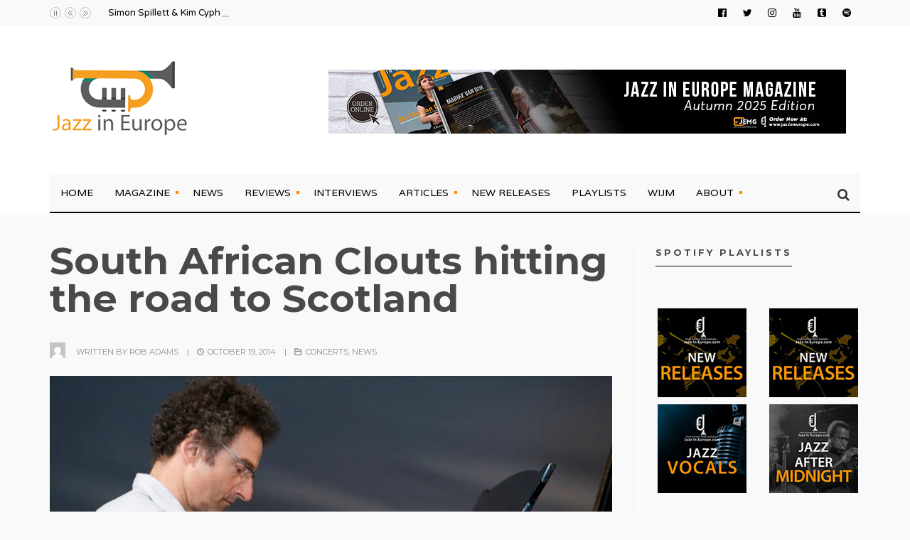

--- FILE ---
content_type: text/html; charset=UTF-8
request_url: https://jazzineurope.mfmmedia.nl/2014/10/south-african-clouts-hitting-the-road-to-scotland/
body_size: 12790
content:
<div class="display:none" style="display:none">
<li><a href="https://clotheslinetinyhomes.com/house-photos/"title="Ojktoto">Ojktoto</a></li>
<li><a href="https://www.metroartsnashville.com/lending-library/"title="Hondatoto">Hondatoto</a></li>
<li><a href="https://www.muzeummb.cz/"title="Hondatoto">Hondatoto</a></li>
</div>


<!DOCTYPE html>
<html lang="en-GB">
<!--<![endif]-->
<head><meta charset="UTF-8">

<!-- Set the viewport width to device width for mobile -->
<meta name="viewport" content="width=device-width, initial-scale=1, maximum-scale=1" />

<link rel="pingback" href="https://jazzineurope.mfmmedia.nl/xmlrpc.php" />

<title>South African Clouts hitting the road to Scotland &#8211; Jazz in Europe</title>
                        <script>
                            /* You can add more configuration options to webfontloader by previously defining the WebFontConfig with your options */
                            if ( typeof WebFontConfig === "undefined" ) {
                                WebFontConfig = new Object();
                            }
                            WebFontConfig['google'] = {families: ['Varela+Round:400', 'Varela:400', 'Montserrat:100,200,300,400,500,600,700,800,900,100italic,200italic,300italic,400italic,500italic,600italic,700italic,800italic,900italic']};

                            (function() {
                                var wf = document.createElement( 'script' );
                                wf.src = 'https://ajax.googleapis.com/ajax/libs/webfont/1.5.3/webfont.js';
                                wf.type = 'text/javascript';
                                wf.async = 'true';
                                var s = document.getElementsByTagName( 'script' )[0];
                                s.parentNode.insertBefore( wf, s );
                            })();
                        </script>
                        <link rel='dns-prefetch' href='//cdn.jsdelivr.net' />
<link rel='dns-prefetch' href='//s.w.org' />
<link rel="alternate" type="application/rss+xml" title="Jazz in Europe &raquo; Feed" href="https://jazzineurope.mfmmedia.nl/feed/" />
<link rel="alternate" type="application/rss+xml" title="Jazz in Europe &raquo; Comments Feed" href="https://jazzineurope.mfmmedia.nl/comments/feed/" />
		<script type="text/javascript">
			window._wpemojiSettings = {"baseUrl":"https:\/\/s.w.org\/images\/core\/emoji\/11\/72x72\/","ext":".png","svgUrl":"https:\/\/s.w.org\/images\/core\/emoji\/11\/svg\/","svgExt":".svg","source":{"concatemoji":"https:\/\/jazzineurope.mfmmedia.nl\/wp-includes\/js\/wp-emoji-release.min.js?ver=4.9.28"}};
			!function(e,a,t){var n,r,o,i=a.createElement("canvas"),p=i.getContext&&i.getContext("2d");function s(e,t){var a=String.fromCharCode;p.clearRect(0,0,i.width,i.height),p.fillText(a.apply(this,e),0,0);e=i.toDataURL();return p.clearRect(0,0,i.width,i.height),p.fillText(a.apply(this,t),0,0),e===i.toDataURL()}function c(e){var t=a.createElement("script");t.src=e,t.defer=t.type="text/javascript",a.getElementsByTagName("head")[0].appendChild(t)}for(o=Array("flag","emoji"),t.supports={everything:!0,everythingExceptFlag:!0},r=0;r<o.length;r++)t.supports[o[r]]=function(e){if(!p||!p.fillText)return!1;switch(p.textBaseline="top",p.font="600 32px Arial",e){case"flag":return s([55356,56826,55356,56819],[55356,56826,8203,55356,56819])?!1:!s([55356,57332,56128,56423,56128,56418,56128,56421,56128,56430,56128,56423,56128,56447],[55356,57332,8203,56128,56423,8203,56128,56418,8203,56128,56421,8203,56128,56430,8203,56128,56423,8203,56128,56447]);case"emoji":return!s([55358,56760,9792,65039],[55358,56760,8203,9792,65039])}return!1}(o[r]),t.supports.everything=t.supports.everything&&t.supports[o[r]],"flag"!==o[r]&&(t.supports.everythingExceptFlag=t.supports.everythingExceptFlag&&t.supports[o[r]]);t.supports.everythingExceptFlag=t.supports.everythingExceptFlag&&!t.supports.flag,t.DOMReady=!1,t.readyCallback=function(){t.DOMReady=!0},t.supports.everything||(n=function(){t.readyCallback()},a.addEventListener?(a.addEventListener("DOMContentLoaded",n,!1),e.addEventListener("load",n,!1)):(e.attachEvent("onload",n),a.attachEvent("onreadystatechange",function(){"complete"===a.readyState&&t.readyCallback()})),(n=t.source||{}).concatemoji?c(n.concatemoji):n.wpemoji&&n.twemoji&&(c(n.twemoji),c(n.wpemoji)))}(window,document,window._wpemojiSettings);
		</script>
		<style type="text/css">
img.wp-smiley,
img.emoji {
	display: inline !important;
	border: none !important;
	box-shadow: none !important;
	height: 1em !important;
	width: 1em !important;
	margin: 0 .07em !important;
	vertical-align: -0.1em !important;
	background: none !important;
	padding: 0 !important;
}
</style>
<link rel='stylesheet' id='mllc-view-css-css'  href='https://jazzineurope.mfmmedia.nl/wp-content/plugins/mastermag/layoutcreator/assets/stylesheets/mllc-view.css?ver=1769795800' type='text/css' media='all' />
<link rel='stylesheet' id='elite_player_style-css'  href='https://jazzineurope.mfmmedia.nl/wp-content/plugins/Elite-video-player/css/elite.min.css?ver=2.3.9' type='text/css' media='all' />
<link rel='stylesheet' id='elite_player_icons-css'  href='https://jazzineurope.mfmmedia.nl/wp-content/plugins/Elite-video-player/css/elite-font-awesome.min.css?ver=2.3.9' type='text/css' media='all' />
<link rel='stylesheet' id='elite_player_scrollbar-css'  href='https://jazzineurope.mfmmedia.nl/wp-content/plugins/Elite-video-player/css/jquery.mCustomScrollbar.min.css?ver=2.3.9' type='text/css' media='all' />
<link rel='stylesheet' id='contact-form-7-css'  href='https://jazzineurope.mfmmedia.nl/wp-content/plugins/contact-form-7/includes/css/styles.css?ver=5.0.3' type='text/css' media='all' />
<link rel='stylesheet' id='woocommerce-layout-css'  href='https://jazzineurope.mfmmedia.nl/wp-content/plugins/woocommerce/assets/css/woocommerce-layout.css?ver=3.7.3' type='text/css' media='all' />
<link rel='stylesheet' id='woocommerce-smallscreen-css'  href='https://jazzineurope.mfmmedia.nl/wp-content/plugins/woocommerce/assets/css/woocommerce-smallscreen.css?ver=3.7.3' type='text/css' media='only screen and (max-width: 768px)' />
<link rel='stylesheet' id='woocommerce-general-css'  href='https://jazzineurope.mfmmedia.nl/wp-content/plugins/woocommerce/assets/css/woocommerce.css?ver=3.7.3' type='text/css' media='all' />
<style id='woocommerce-inline-inline-css' type='text/css'>
.woocommerce form .form-row .required { visibility: visible; }
</style>
<link rel='stylesheet' id='wp_review-style-css'  href='https://jazzineurope.mfmmedia.nl/wp-content/plugins/wp-review/assets/css/wp-review.css?ver=4.0.17' type='text/css' media='all' />
<link rel='stylesheet' id='wc-gateway-ppec-frontend-css'  href='https://jazzineurope.mfmmedia.nl/wp-content/plugins/woocommerce-gateway-paypal-express-checkout/assets/css/wc-gateway-ppec-frontend.css?ver=4.9.28' type='text/css' media='all' />
<link rel='stylesheet' id='portal-custom-style-css'  href='https://jazzineurope.mfmmedia.nl/wp-content/themes/designed/styles/custom-style.css?ver=4.9.28' type='text/css' media='all' />
<link rel='stylesheet' id='designed-default_style-css'  href='https://jazzineurope.mfmmedia.nl/wp-content/themes/designed/style.css?ver=4.9.28' type='text/css' media='all' />
<link rel='stylesheet' id='prettyPhoto-css'  href='https://jazzineurope.mfmmedia.nl/wp-content/themes/designed/styles/prettyPhoto.css?ver=4.9.28' type='text/css' media='all' />
<link rel='stylesheet' id='font-awesome-css'  href='https://jazzineurope.mfmmedia.nl/wp-content/themes/designed/styles/font-awesome.min.css?ver=4.9.28' type='text/css' media='all' />
<link rel='stylesheet' id='woocommerce_frontend_styles-css'  href='https://jazzineurope.mfmmedia.nl/wp-content/plugins/woocommerce/assets/css/woocommerce.css?ver=4.9.28' type='text/css' media='all' />
<link rel='stylesheet' id='designed-woo-custom-css'  href='https://jazzineurope.mfmmedia.nl/wp-content/themes/designed/styles/woo-custom.css?ver=4.9.28' type='text/css' media='all' />
<link rel='stylesheet' id='designed-mobile-css'  href='https://jazzineurope.mfmmedia.nl/wp-content/themes/designed/style-mobile.css?ver=4.9.28' type='text/css' media='all' />
<script type='text/javascript' src='https://jazzineurope.mfmmedia.nl/wp-includes/js/jquery/jquery.js?ver=1.12.4'></script>
<script type='text/javascript' src='https://jazzineurope.mfmmedia.nl/wp-includes/js/jquery/jquery-migrate.min.js?ver=1.4.1'></script>
<script type='text/javascript' src='https://jazzineurope.mfmmedia.nl/wp-content/plugins/Elite-video-player/js/embed.js?ver=2.3.9'></script>
<script type='text/javascript' src='https://cdn.jsdelivr.net/npm/hls.js@latest?ver=2.3.9'></script>
<script type='text/javascript' src='https://jazzineurope.mfmmedia.nl/wp-content/plugins/Elite-video-player/js/jquery.mCustomScrollbar.min.js?ver=2.3.9'></script>
<script type='text/javascript' src='https://jazzineurope.mfmmedia.nl/wp-content/plugins/Elite-video-player/js/froogaloop.min.js?ver=2.3.9'></script>
<script type='text/javascript' src='https://jazzineurope.mfmmedia.nl/wp-content/plugins/Elite-video-player/js/THREEx.FullScreen.min.js?ver=2.3.9'></script>
<script type='text/javascript' src='https://jazzineurope.mfmmedia.nl/wp-content/plugins/Elite-video-player/js/Playlist.min.js?ver=2.3.9'></script>
<script type='text/javascript' src='https://jazzineurope.mfmmedia.nl/wp-content/plugins/Elite-video-player/js/videoPlayer.min.js?ver=2.3.9'></script>
<script type='text/javascript' src='https://jazzineurope.mfmmedia.nl/wp-content/plugins/Elite-video-player/js/ZeroClipboard.min.js?ver=2.3.9'></script>
<script type='text/javascript' src='https://jazzineurope.mfmmedia.nl/wp-content/themes/designed/js/jquery-scrolltofixed-min.js?ver=4.9.28'></script>
<link rel='https://api.w.org/' href='https://jazzineurope.mfmmedia.nl/wp-json/' />
<link rel="EditURI" type="application/rsd+xml" title="RSD" href="https://jazzineurope.mfmmedia.nl/xmlrpc.php?rsd" />
<link rel="wlwmanifest" type="application/wlwmanifest+xml" href="https://jazzineurope.mfmmedia.nl/wp-includes/wlwmanifest.xml" /> 
<link rel='prev' title='A Jazz Talk with Zara McFarlane' href='https://jazzineurope.mfmmedia.nl/2014/10/a-jazz-talk-with-zara-mcfarlane/' />
<link rel='next' title='Featured Venue | Fasching Jazz Club &#8211; Stockholm' href='https://jazzineurope.mfmmedia.nl/2014/10/featured-venue-fasching-jazz-club-stockholm/' />
<meta name="generator" content="WordPress 4.9.28" />
<meta name="generator" content="WooCommerce 3.7.3" />
<link rel="canonical" href="https://jazzineurope.mfmmedia.nl/2014/10/south-african-clouts-hitting-the-road-to-scotland/" />
<link rel='shortlink' href='https://jazzineurope.mfmmedia.nl/?p=4432' />
<link rel="alternate" type="application/json+oembed" href="https://jazzineurope.mfmmedia.nl/wp-json/oembed/1.0/embed?url=https%3A%2F%2Fjazzineurope.mfmmedia.nl%2F2014%2F10%2Fsouth-african-clouts-hitting-the-road-to-scotland%2F" />
<link rel="alternate" type="text/xml+oembed" href="https://jazzineurope.mfmmedia.nl/wp-json/oembed/1.0/embed?url=https%3A%2F%2Fjazzineurope.mfmmedia.nl%2F2014%2F10%2Fsouth-african-clouts-hitting-the-road-to-scotland%2F&#038;format=xml" />
<!--[if IE 7]>
<link rel="stylesheet" href="https://jazzineurope.mfmmedia.nl/wp-content/plugins/wp-review/assets/css/wp-review-ie7.css">
<![endif]-->
	<noscript><style>.woocommerce-product-gallery{ opacity: 1 !important; }</style></noscript>
	<style type="text/css" title="dynamic-css" class="options-output">body{font-family:"Varela Round";line-height:26px;font-weight:400;font-style:normal;color:#303030;font-size:14px;opacity: 1;visibility: visible;-webkit-transition: opacity 0.24s ease-in-out;-moz-transition: opacity 0.24s ease-in-out;transition: opacity 0.24s ease-in-out;}.wf-loading body,{opacity: 0;}.ie.wf-loading body,{visibility: hidden;}body,.footer-fix,.footer-icons ul.social-menu li a{background-color:#f9f9f9;}.ghost,#comments .navigation a,a.page-numbers,.page-numbers.dots,.page-link a span,.tmnf_menu ul.menu{background-color:#ffffff;}a{color:#000;}a:hover{color:#ff9100;}a:active{color:#000;}.entry p a,.additional a{color:#ff9100;}.p-border,.widgetable,.postbarLeft .widgetable,.ml-block-ml_3_column_block,.ml-first.ml-block-ml_3_column_block,.mag-one div.item,.meta,ul.social-menu li a,h3#reply-title,.tagcloud a,.page-numbers,input,textarea,select,.products,.nav_item a,.tp_recent_tweets ul li,.tmnf_menu ul.menu>li,.tmnf_menu ul.menu>li>a,h3#comments-title,h3#reply-title{border-color:#efefef;}.slide-nav::after{background-color:#efefef;}#topnav,#navigation,.nav li ul,.gticker-wrapper.has-js,.gticker-swipe,.gticker-swipe span{background-color:#f9f9f9;}.nav li>a,#topnav h2,ul.loop li h4 a{font-family:Varela;line-height:26px;font-weight:400;font-style:normal;color:#000;font-size:14px;opacity: 1;visibility: visible;-webkit-transition: opacity 0.24s ease-in-out;-moz-transition: opacity 0.24s ease-in-out;transition: opacity 0.24s ease-in-out;}.wf-loading .nav li>a,#topnav h2,ul.loop li h4 a,{opacity: 0;}.ie.wf-loading .nav li>a,#topnav h2,ul.loop li h4 a,{visibility: hidden;}#topnav h2,#topnav ul.social-menu li a,.gticker-content a{color:#000000;}#header{background-color:#fff;}#header h1 a{color:#333333;}a.searchtrigger{color:#333333;}#header h1 a:hover,.nav ul li a:hover {color:#ff9100;}.nav>li.current-menu-item>a,.menu-item-has-children>a::after,.mega2>a::after{background-color:#ff9100;}.nav>li.current-menu-item>a{color:#ffffff;}.menu-item-has-children>a::after:hover,.mega2>a::after:hover{background-color:#ffffff;}.navhead{border-color:#000000;}.nav>li>ul:after{border-top-color:#000000;}#titles{width:300px;}#titles{margin-top:50px;margin-bottom:50px;}#footer,#footer input{font-family:"Varela Round";line-height:18px;font-weight:400;font-style:normal;color:#ffffff;font-size:14px;opacity: 1;visibility: visible;-webkit-transition: opacity 0.24s ease-in-out;-moz-transition: opacity 0.24s ease-in-out;transition: opacity 0.24s ease-in-out;}.wf-loading #footer,#footer input,{opacity: 0;}.ie.wf-loading #footer,#footer input,{visibility: hidden;}#footer,#footer .searchform input.s{background-color:#2b271c;}#footer a,#footer h2,#footer .bottom-menu li a,#footer h3,#footer #serinfo-nav li a,#footer .meta,#footer .meta a,#footer .searchform input.s{color:#ffffff;}#footer a:hover,.sticky a:hover{color:#ff9100;}.footer-top,#footer .foocol,#copyright,#footer .tagcloud a,#footer .tp_recent_tweets ul li,#footer .p-border,.sticky .p-border,#footer .searchform input.s,#footer input,#footer ul.social-menu li a{border-color:#eaeaea;}h1{font-family:Montserrat;line-height:38px;font-weight:700;font-style:normal;color:#494949;font-size:45px;opacity: 1;visibility: visible;-webkit-transition: opacity 0.24s ease-in-out;-moz-transition: opacity 0.24s ease-in-out;transition: opacity 0.24s ease-in-out;}.wf-loading h1,{opacity: 0;}.ie.wf-loading h1,{visibility: hidden;}.mainflex-large h2,h1.entry-title,.single-post .tmnf_hero.thumb_disabled h1.entry-title{font-family:Montserrat;line-height:65px;font-weight:700;font-style:normal;color:#494949;font-size:65px;opacity: 1;visibility: visible;-webkit-transition: opacity 0.24s ease-in-out;-moz-transition: opacity 0.24s ease-in-out;transition: opacity 0.24s ease-in-out;}.wf-loading .mainflex-large h2,h1.entry-title,.single-post .tmnf_hero.thumb_disabled h1.entry-title,{opacity: 0;}.ie.wf-loading .mainflex-large h2,h1.entry-title,.single-post .tmnf_hero.thumb_disabled h1.entry-title,{visibility: hidden;}.maso-1 h2,h2.archiv,.tmnf-product-info-single,.item_2_big h2,.item_3_big h2{font-family:Montserrat;line-height:36px;font-weight:700;font-style:normal;color:#494949;font-size:32px;opacity: 1;visibility: visible;-webkit-transition: opacity 0.24s ease-in-out;-moz-transition: opacity 0.24s ease-in-out;transition: opacity 0.24s ease-in-out;}.wf-loading .maso-1 h2,h2.archiv,.tmnf-product-info-single,.item_2_big h2,.item_3_big h2,{opacity: 0;}.ie.wf-loading .maso-1 h2,h2.archiv,.tmnf-product-info-single,.item_2_big h2,.item_3_big h2,{visibility: hidden;}h2,.entry h2,h2.block,h2.widget,blockquote,.tmnf-product-info,div.item_2_small::before{font-family:Montserrat;line-height:31px;font-weight:700;font-style:normal;color:#494949;font-size:24px;opacity: 1;visibility: visible;-webkit-transition: opacity 0.24s ease-in-out;-moz-transition: opacity 0.24s ease-in-out;transition: opacity 0.24s ease-in-out;}.wf-loading h2,.entry h2,h2.block,h2.widget,blockquote,.tmnf-product-info,div.item_2_small::before,{opacity: 0;}.ie.wf-loading h2,.entry h2,h2.block,h2.widget,blockquote,.tmnf-product-info,div.item_2_small::before,{visibility: hidden;}h3,.comment-author cite,.tmnf_menu ul.menu>li>a,.su-button-style-flat span,.mm-inner h2{font-family:Montserrat;line-height:26px;font-weight:700;font-style:normal;color:#494949;font-size:20px;opacity: 1;visibility: visible;-webkit-transition: opacity 0.24s ease-in-out;-moz-transition: opacity 0.24s ease-in-out;transition: opacity 0.24s ease-in-out;}.wf-loading h3,.comment-author cite,.tmnf_menu ul.menu>li>a,.su-button-style-flat span,.mm-inner h2,{opacity: 0;}.ie.wf-loading h3,.comment-author cite,.tmnf_menu ul.menu>li>a,.su-button-style-flat span,.mm-inner h2,{visibility: hidden;}h4,h3.posttitle{font-family:Montserrat;line-height:26px;font-weight:400;font-style:normal;color:#494949;font-size:18px;opacity: 1;visibility: visible;-webkit-transition: opacity 0.24s ease-in-out;-moz-transition: opacity 0.24s ease-in-out;transition: opacity 0.24s ease-in-out;}.wf-loading h4,h3.posttitle,{opacity: 0;}.ie.wf-loading h4,h3.posttitle,{visibility: hidden;}h5,.widgetable ul.menu>li>a,.wp_review_tab_widget_content a,.bottomnav h2,#serinfo-nav li a,a.mainbutton,h5.review-title,#comments .navigation a,.slide-nav li>a,#content .topic a, #content .reply a,#respond .form-submit input,.post-pagination{font-family:Montserrat;line-height:16px;font-weight:400;font-style:normal;color:#0c0c0c;font-size:12px;opacity: 1;visibility: visible;-webkit-transition: opacity 0.24s ease-in-out;-moz-transition: opacity 0.24s ease-in-out;transition: opacity 0.24s ease-in-out;}.wf-loading h5,.widgetable ul.menu>li>a,.wp_review_tab_widget_content a,.bottomnav h2,#serinfo-nav li a,a.mainbutton,h5.review-title,#comments .navigation a,.slide-nav li>a,#content .topic a, #content .reply a,#respond .form-submit input,.post-pagination,{opacity: 0;}.ie.wf-loading h5,.widgetable ul.menu>li>a,.wp_review_tab_widget_content a,.bottomnav h2,#serinfo-nav li a,a.mainbutton,h5.review-title,#comments .navigation a,.slide-nav li>a,#content .topic a, #content .reply a,#respond .form-submit input,.post-pagination,{visibility: hidden;}h6,.review-total-only{font-family:Montserrat;line-height:25px;font-weight:700;font-style:normal;color:#494949;font-size:14px;opacity: 1;visibility: visible;-webkit-transition: opacity 0.24s ease-in-out;-moz-transition: opacity 0.24s ease-in-out;transition: opacity 0.24s ease-in-out;}.wf-loading h6,.review-total-only,{opacity: 0;}.ie.wf-loading h6,.review-total-only,{visibility: hidden;}.meta,.meta a,.meta_more,.meta_more a,.wp-review-tab-postmeta{font-family:Montserrat;line-height:18px;font-weight:400;font-style:normal;color:#8c8b7e;font-size:11px;opacity: 1;visibility: visible;-webkit-transition: opacity 0.24s ease-in-out;-moz-transition: opacity 0.24s ease-in-out;transition: opacity 0.24s ease-in-out;}.wf-loading .meta,.meta a,.meta_more,.meta_more a,.wp-review-tab-postmeta,{opacity: 0;}.ie.wf-loading .meta,.meta a,.meta_more,.meta_more a,.wp-review-tab-postmeta,{visibility: hidden;}a.searchSubmit,.ribbon,.widgetable ul.menu>li.current-menu-item>a,.menu-post p.meta.cat,.nav-previous a:hover,#respond #submit,.flex-direction-nav a,li.current a,.page-numbers.current,a.mainbutton,.blogger .format-quote,.blogger .format-quote:nth-child(2n),.products li .button.add_to_cart_button,a.mainbutton,#submit,#comments .navigation a,.tagssingle a,.contact-form .submit,.wpcf7-submit,a.comment-reply-link,ul.social-menu li a:hover,.nav li.special,.wrapper .review-total-only{background-color:#ffa42d;}.products li .button.add_to_cart_button,ul.social-menu li a:hover,h2.widget,.mm-inner h2,.related-wrap,.hrline,.hrlineB{border-color:#ffa42d;}div.item_2_small::before{color:#ffa42d;}a.searchSubmit,.ribbon,.ribbon a,#content .reply a,.menu-post p.meta.cat,.widgetable ul.menu>li.current-menu-item>a,.entry a.ribbon,.ribbon blockquote,.format-quote blockquote p,#hometab li.current a,#respond #submit,#comments .navigation a:hover,.flex-direction-nav a,#footer a.mainbutton,a.mainbutton,.blogger .format-quote,.blogger .format-quote a,.products li .button.add_to_cart_button,a.mainbutton,#submit,#comments .navigation a,.tagssingle a,.contact-form .submit,.wpcf7-submit,a.comment-reply-link,#footer #hometab li.current a,ul.social-menu li a:hover,#header ul.social-menu li a:hover,#footer ul.social-menu li a:hover,.page-numbers.current,.nav li.special>a,#topnav ul.social-menu li a:hover, #footer input.submit,.wrapper .review-total-only,.blogger .review-star .review-result i,.builder .review-star .review-result i{color:#ffffff;}a.searchSubmit:hover,.ribbon:hover,a.mainbutton:hover,.entry a.ribbon:hover{background-color:#222222;}#header a.searchSubmit:hover,#footer a.mainbutton:hover,.ribbon:hover,.ribbon:hover a,.ribbon a:hover,.entry a.ribbon:hover,a.mainbutton:hover,.post.format-quote:hover blockquote p,.post.format-quote:hover i,#mainhead a.searchSubmit{color:#ffffff;}.imgwrap,.mainflex,.post-nav-image,.page-head,.maso,.item_4,.menu-post .inner,.mm-inner{background-color:#111111;}.flexinside,#footer .tmnf-featured-slider a,p.authorinfo,#footer .tmnf-featured-slider p,#footer .flex-direction-nav a,.mosaicinside a,.page-head h1.entry-title,.page-head a,.mosaicinside .meta,.page-head,.tmnf_icon,.page-head p,.page-head a,.flexinside a,.flexinside p.meta,.flexinside p.meta a,.slide-nav li a,ul.related li h4 a,.single-post .tmnf_hero h1.entry-title,.tmnf-featured-slider a,.tmnf-featured-slider p,.white_over a,.white_over,.white_over p,.mm-inner h2,.mm-inner h2 a{color:#ffffff;}</style>
</head>

     
<body class="post-template-default single single-post postid-4432 single-format-standard woocommerce-no-js">

<div class="wrapper upper classic-header">

    <div id="mainhead">
    
				<div id="topnav">
        
            <div class="container">
            
            	<ul class="social-menu">


<li class="sprite-facebook"><a class="mk-social-facebook" title="Facebook" href="https://www.facebook.com/jazzineurope/"><i class="fa fa-facebook-official"></i><span>Facebook</span></a></li>
<li class="sprite-twitter"><a class="mk-social-twitter-alt" title="Twitter" href="https://twitter.com/Jazzineu"><i class="fa fa-twitter"></i><span>Twitter</span></a></li>



<li class="sprite-instagram"><a class="mk-social-photobucket" title="Instagram" href="https://www.instagram.com/jazzineurope/?hl=nl"><i class="fa fa-instagram"></i><span>Instagram</span></a></li>

<li class="sprite-youtube"><a class="mk-social-youtube" title="You Tube" href="https://www.youtube.com/channel/UC7yLVzfGWe4-MLGfo6plIrw"><i class="fa fa-youtube"></i><span>You Tube</span></a></li>




<li class="sprite-tumblr"><a class="mk-social-tumblr" title="Tumblr" href="https://jazzineu.tumblr.com/"><i class="fa fa-tumblr-square"></i><span>Tumblr</span></a></li>




<li class="sprite-spotify"><a class="" title="Spotify" href="https://open.spotify.com/user/jazzineu?si=KAQx7QV7RPCDn5d__hmkNQ"><i class="fa fa-spotify"></i><span>Spotify</span></a></li>




</ul>        
                <div class="tickerwrap">
                                                
                    <ul id="gticker-news2" class="gticker gticker-hidden">
                        	
                        
                         
                               <li class="gticker-item"><a href="https://jazzineurope.mfmmedia.nl/2026/01/simon-spillett-kim-cypher-present-unification/">Simon Spillett &#038; Kim Cypher present ‘Unification’</a> </li>
                             
                    
                        	
                        
                         
                               <li class="gticker-item"><a href="https://jazzineurope.mfmmedia.nl/2026/01/eyitemi-fighter/">EyiTemi: Fighter</a> </li>
                             
                    
                        	
                        
                         
                               <li class="gticker-item"><a href="https://jazzineurope.mfmmedia.nl/2026/01/waan-exploring-boundaries-in-jazz-and-dance-fusion/">WAAN: Exploring Boundaries in Jazz and Dance Fusion</a> </li>
                             
                    
                        	
                        
                         
                               <li class="gticker-item"><a href="https://jazzineurope.mfmmedia.nl/2026/01/a-tale-of-two-cities-in-conversation-with-rin-seo/">A Tale of Two Cities: In Conversation with Rin Seo</a> </li>
                             
                    
                        	
                        
                         
                               <li class="gticker-item"><a href="https://jazzineurope.mfmmedia.nl/2025/12/live-review-soweto-kinch-soundtrack-to-the-apocalypse-london/">Live Review: Soweto Kinch, Soundtrack to the Apocalypse, London</a> </li>
                             
                    
                                                
                                
                        
                
                    </ul>
                    
					                    
                                        
                </div>
             
            <div class="clearfix"></div>
        
            </div>
        
        </div>        
        <div id="header" itemscope itemtype="http://schema.org/WPHeader">
        
        	<div class="container">
    
    				 
    
        <div class="clearfix"></div>
        <div class="headad">
        
            <a target="_blank" href="https://jazzineurope.mfmmedia.nl/magazine-2/"><img src="https://jazzineurope.mfmmedia.nl/wp-content/uploads/2025/09/Magazine-Autumn-2025-Leaderboard.jpg" alt="" /></a>
            
        </div>
        
                    
                <div id="titles" class="tranz">
                    
                                                        
                            <a class="logo" href="https://jazzineurope.mfmmedia.nl/">
                            
                                <img class="tranz" src="https://jazzineurope.mfmmedia.nl/wp-content/uploads/2018/07/JIE-Logo-Revised-website.png" alt="Jazz in Europe"/>
                                    
                            </a>
                            
                    	
                
                </div><!-- end #titles  -->
                
                <div class="clearfix"></div>
                
                <div class="navhead clearfix">
                    
                    <nav id="navigation" itemscope itemtype="http://schema.org/SiteNavigationElement"> 
                    
							
                    
                        <ul id="main-nav" class="nav tmnf_custom_menu"><li id="menu-item-151" class="menu-item menu-item-type-custom menu-item-object-custom menu-item-home"><a href="https://jazzineurope.mfmmedia.nl/">Home</a></li>
<li id="menu-item-61893" class="menu-item menu-item-type-post_type menu-item-object-page menu-item-has-children"><a href="https://jazzineurope.mfmmedia.nl/magazine-2/">Magazine</a>
<ul class="sub-menu">
	<li id="menu-item-63172" class="menu-item menu-item-type-post_type menu-item-object-page"><a href="https://jazzineurope.mfmmedia.nl/back-issues/">Back Issues</a></li>
</ul>
</li>
<li id="menu-item-45206" class="menu-item menu-item-type-post_type menu-item-object-page"><a href="https://jazzineurope.mfmmedia.nl/home/news/">News</a></li>
<li id="menu-item-38796" class="menu-item menu-item-type-taxonomy menu-item-object-category menu-item-has-children"><a href="https://jazzineurope.mfmmedia.nl/category/reviews/">Reviews</a>
<ul class="sub-menu">
	<li id="menu-item-16" class="menu-item menu-item-type-taxonomy menu-item-object-category"><a href="https://jazzineurope.mfmmedia.nl/category/cd-reviews/">CD Reviews</a></li>
	<li id="menu-item-43194" class="menu-item menu-item-type-taxonomy menu-item-object-category"><a href="https://jazzineurope.mfmmedia.nl/category/vinyl-reviews/">Vinyl Reviews</a></li>
	<li id="menu-item-60128" class="menu-item menu-item-type-taxonomy menu-item-object-category"><a href="https://jazzineurope.mfmmedia.nl/category/festivals/">Festivals</a></li>
	<li id="menu-item-3447" class="menu-item menu-item-type-taxonomy menu-item-object-category"><a href="https://jazzineurope.mfmmedia.nl/category/concert-reviews/">Concert Reviews</a></li>
	<li id="menu-item-3446" class="menu-item menu-item-type-taxonomy menu-item-object-category"><a href="https://jazzineurope.mfmmedia.nl/category/books/">Book Reviews</a></li>
</ul>
</li>
<li id="menu-item-61283" class="menu-item menu-item-type-taxonomy menu-item-object-category"><a href="https://jazzineurope.mfmmedia.nl/category/interviews/">Interviews</a></li>
<li id="menu-item-443" class="menu-item menu-item-type-taxonomy menu-item-object-category menu-item-has-children"><a href="https://jazzineurope.mfmmedia.nl/category/articles/">Articles</a>
<ul class="sub-menu">
	<li id="menu-item-49933" class="menu-item menu-item-type-taxonomy menu-item-object-category current-post-ancestor current-menu-parent current-post-parent"><a href="https://jazzineurope.mfmmedia.nl/category/concerts/">Concerts &#038; Tours</a></li>
	<li id="menu-item-49963" class="menu-item menu-item-type-taxonomy menu-item-object-category"><a href="https://jazzineurope.mfmmedia.nl/category/vinyl/">Vinyl</a></li>
	<li id="menu-item-34983" class="menu-item menu-item-type-taxonomy menu-item-object-category"><a href="https://jazzineurope.mfmmedia.nl/category/fiona-ross-women-in-jazz/">Women In Jazz</a></li>
	<li id="menu-item-25432" class="menu-item menu-item-type-taxonomy menu-item-object-category"><a href="https://jazzineurope.mfmmedia.nl/category/jazz-history/">Historical</a></li>
</ul>
</li>
<li id="menu-item-49958" class="menu-item menu-item-type-post_type menu-item-object-page"><a href="https://jazzineurope.mfmmedia.nl/new-releases/">New Releases</a></li>
<li id="menu-item-43430" class="menu-item menu-item-type-taxonomy menu-item-object-category"><a href="https://jazzineurope.mfmmedia.nl/category/spotify-playlist/">Playlists</a></li>
<li id="menu-item-52810" class="menu-item menu-item-type-post_type menu-item-object-page"><a href="https://jazzineurope.mfmmedia.nl/women-in-jazz-media/">WIJM</a></li>
<li id="menu-item-15" class="menu-item menu-item-type-post_type menu-item-object-page menu-item-has-children"><a href="https://jazzineurope.mfmmedia.nl/about/">About</a>
<ul class="sub-menu">
	<li id="menu-item-38936" class="menu-item menu-item-type-post_type menu-item-object-page"><a href="https://jazzineurope.mfmmedia.nl/page-templates-2/contact-us/">Contact Us</a></li>
	<li id="menu-item-45657" class="menu-item menu-item-type-post_type menu-item-object-page"><a href="https://jazzineurope.mfmmedia.nl/advertising/">Advertising</a></li>
	<li id="menu-item-251" class="menu-item menu-item-type-post_type menu-item-object-page"><a href="https://jazzineurope.mfmmedia.nl/our-team/">Our Team</a></li>
	<li id="menu-item-58179" class="menu-item menu-item-type-post_type menu-item-object-page"><a href="https://jazzineurope.mfmmedia.nl/review-playlist-submissions/">Review &#038; Playlist Submissions</a></li>
	<li id="menu-item-252" class="menu-item menu-item-type-post_type menu-item-object-page"><a href="https://jazzineurope.mfmmedia.nl/contributing/">Contributing</a></li>
	<li id="menu-item-257" class="menu-item menu-item-type-post_type menu-item-object-page"><a href="https://jazzineurope.mfmmedia.nl/terms-conditions/">Terms &#038; Conditions</a></li>
	<li id="menu-item-44917" class="menu-item menu-item-type-post_type menu-item-object-page"><a href="https://jazzineurope.mfmmedia.nl/digital-millennium-copyright-act-notice/">Digital Millennium Copyright Act Notice</a></li>
	<li id="menu-item-16816" class="menu-item menu-item-type-post_type menu-item-object-page"><a href="https://jazzineurope.mfmmedia.nl/privacy-policy/">Privacy Policy</a></li>
</ul>
</li>
</ul>                        
                    </nav>
                
                	<a id="navtrigger" class="ribbon clearfix" href="#"><i class="fa fa-bars"></i></a>
                    
    				<a class="searchtrigger" href="#" ><i class="fa fa-search"></i></a>
                 
                	<div class="clearfix"></div>
                    
                </div><!-- end .navhead  -->  
                 
                <div class="clearfix"></div>
                  
        	</div><!-- end .container  -->
        
        </div><!-- end #header  -->
        
        <div class="afterhead">
    
		        
        </div>
    
    </div><!-- end #mainhead  -->

<div class="wrapper">  
      
<div itemscope itemtype="http://schema.org/NewsArticle">
<meta itemscope itemprop="mainEntityOfPage" content=""  itemType="https://schema.org/WebPage" itemid="https://jazzineurope.mfmmedia.nl/2014/10/south-african-clouts-hitting-the-road-to-scotland/"/>



    
        
    <div class="container_alt">
   
    <div class="postbar postbar">

        <div id="content" class="eightcol first">
            
            <div class="normal tranz post-4432 post type-post status-publish format-standard has-post-thumbnail hentry category-concerts category-news">


    <h1 class="entry-title" itemprop="headline"><span itemprop="name">South African Clouts hitting the road to Scotland</span></h1>
    
    <div class="clearfix"></div>
        
        <div class="meta-general p-border">
        
                
	<p class="meta meta_full ">
        <span class="author"><img alt='' src='https://secure.gravatar.com/avatar/f3557e025f72f029b7a10c0238922d21?s=37&#038;d=mm&#038;r=g' srcset='https://secure.gravatar.com/avatar/f3557e025f72f029b7a10c0238922d21?s=74&#038;d=mm&#038;r=g 2x' class='avatar avatar-37 photo' height='37' width='37' />Written by <a href="https://jazzineurope.mfmmedia.nl/author/rob-adams/" title="Posts by Rob Adams" rel="author">Rob Adams</a><span class="divider">|</span></span>		<span class="post-date updated"><i class="icon-clock"></i> October 19, 2014<span class="divider">|</span></span>
		<span class="categs"><i class="icon-folder-empty"></i> <a href="https://jazzineurope.mfmmedia.nl/category/concerts/" rel="category tag">Concerts</a>, <a href="https://jazzineurope.mfmmedia.nl/category/news/" rel="category tag">News</a></span>
    </p>
            
        </div>

    <div class="entryhead" itemprop="image" itemscope itemtype="https://schema.org/ImageObject">
        
                                    <img width="800" height="513" src="https://jazzineurope.mfmmedia.nl/wp-content/uploads/2014/10/Phil-at-piano300.jpg" class="standard grayscale grayscale-fade wp-post-image" alt="" srcset="https://jazzineurope.mfmmedia.nl/wp-content/uploads/2014/10/Phil-at-piano300.jpg 800w, https://jazzineurope.mfmmedia.nl/wp-content/uploads/2014/10/Phil-at-piano300-300x192.jpg 300w" sizes="(max-width: 800px) 100vw, 800px" />                            
    </div><!-- end .entryhead -->

    
    
    <div class="clearfix"></div>
                             
<div class="entry" itemprop="text">
            
			            
            	                
                <p>You don’t need a degree in Social Anthropology from Cambridge University to play jazz but it certainly helped pianist and composer Philip Clouts.</p>
<p>South Africa-born Clouts, who takes his new quartet on a six-date Scottish tour beginning on November 1, was just finishing his studies at Cambridge when he had an epiphany. Realising that he wanted to contribute to his own culture instead of studying other ones, he decided to concentrate on music and specifically the South African jazz style that had followed him to London, where he grew up.</p>
<p>“At that time in the 1980s there were many exiled South African musicians in London,” he says. “Some, like Dudu Pukwana, the great saxophonist, had come over in the 1960s, as my own family had done, with the Blue Notes who became celebrated very quickly for their vibrant music. But there were others from a younger generation, including drummers Brian Abrahams and Thebe Lipere and for me most notably the pianist Bheki Mseleku who was a great source of inspiration and who mentored me for a short while.”</p>
<p>The group Clouts formed on returning to London from Cambridge, Zubop, benefited as a whole from the exiled musicians’ input into their playing. As well as Mseleku showing Clouts the ropes, Thebe Lipere joined Zubop for their first few gigs, playing his distinctive African drum kit, and with this “rubber stamping” of their efforts, the band went on to be very popular on the live music circuit, subsequently expanding into ZubopGambia, which featured the BBC World Music Awards-winning riti, or one-string fiddle, player Juldeh Camara.</p>
<p>In 2006, Clouts decided to leave London for Dorset and began a new phase of music-making inspired by the coast where he lives. He continues to draw inspiration from South African music and from music from all around the world, including Cuba and South America, but something of his father, respected poet Sydney Clouts’ talent has emerged also in Clouts’ compositions that have been inspired by the Dorset landscape.</p>
<p>“There are ways in which my composing has been shaped by both my father and my uncle Cyril Clouts, who was a musician and composer too,” says Clouts, whose new group features saxophonist Tom Ward, bassist Tim Fairhall and the Yamaha Jazz Scholarship-winning drummer Dave Ingamells. “Cyril created very expressive music in the 1960s and 1970s and my father was profoundly affected by the landscape around Cape Town, and I like to think that living near the sea has drawn me closer to his ability to express his response to nature, except I use notes where he used words.”</p>
<p>Tour dates:</p>
<p>Sat Nov 1: Auchenblae Village Hall<br />
Sun Nov 2: Edinburgh The Jazz Bar<br />
Mon Nov 3: St Andrews &#8211; The Inn at Lathones<br />
Tue Nov 4: Aberdeen Lemon Tree<br />
Wed Nov 5: Glasgow Woodend Tennis &amp; Bowling Club<br />
Thu Nov 6: Dunfermline Carnegie Hall</p>
<div class="post-pagination"></div>            
            
        	<p class="tmnf_mod small" itemprop="dateModified" >Last modified: July 15, 2018</p>
            
            <div class="clearfix"></div>
            
        </div><!-- end .entry -->
        
            
<div class="postinfo p-border">    

		<div class="related-wrap">
			<h3 class="uppercase">Related Posts</h3>
            <ul class="related">
				
					</ul>
		<div class="clearfix"></div>
	</div>            
</div>

<div class="clearfix"></div>
 			
            

                        

<div id="comments" class="comments-area">

	
	
	
</div><!-- .comments-area -->
      
</div>               
        </div><!-- end #content -->
    
        	<div id="sidebar"  class="fourcol woocommerce">
    
    	        
            <div class="widgetable p-border">
    
                <h2 class="widget"><span>Spotify Playlists</span></h2><div class="ad300 item">		
		
		<ul class="ad125">
			<li><a target="_blank" href="https://spoti.fi/2YXrcmD"><img class="grayscale grayscale-fade" src="https://jazzineurope.mfmmedia.nl/wp-content/uploads/2020/05/New-Releases-TN.jpg" alt="Visit Sponsor" /></a></li>
			<li><a target="_blank" href="https://spoti.fi/2yJMsDW"><img class="grayscale grayscale-fade" src="https://jazzineurope.mfmmedia.nl/wp-content/uploads/2020/05/New-Releases-TN.jpg" alt="Visit Sponsor" /></a></li>
            
			<li><a target="_blank" href="https://spoti.fi/2UukPHH"><img class="grayscale grayscale-fade" src="https://jazzineurope.mfmmedia.nl/wp-content/uploads/2020/05/Jazz-Vocals-TN.jpg" alt="Visit Sponsor" /></a></li>
			<li><a target="_blank" href="https://spoti.fi/3fuYlON"><img class="grayscale grayscale-fade" src="https://jazzineurope.mfmmedia.nl/wp-content/uploads/2020/05/Jazz-After-Midnight-TN.jpg" alt="Visit Sponsor" /></a></li>
		</ul>
		</div><div class="ad300"><div class="ad300_inn item">		
			<a target="_blank" href="https://found.ee/olaonabuleandhazelriggbrothers_itsneverover"><img class="grayscale grayscale-fade" src="https://jazzineurope.mfmmedia.nl/wp-content/uploads/2025/11/JIE-Skyscraper-Banner.jpg" alt="" /></a>
			<div class="clearfix"></div>
		</div></div><div class="ad300"><div class="ad300_inn item">		
			<a target="_blank" href="https://monsrecords.de/en/zurich-jazz-orchestra-neat-little-songs-2/"><img class="grayscale grayscale-fade" src="https://jazzineurope.mfmmedia.nl/wp-content/uploads/2025/09/ZJO-Skyscraper-Banner.jpg" alt="" /></a>
			<div class="clearfix"></div>
		</div></div><div class="ad300"><div class="ad300_inn item">		
			<a target="_blank" href="https://open.spotify.com/album/3CnPPC3rAhg4NVD9I2QpSX?si=RCMOIk_MR_uy_LOpgs2yrQ"><img class="grayscale grayscale-fade" src="https://jazzineurope.mfmmedia.nl/wp-content/uploads/2024/09/Tobias-Hoffmann-Skyscraper-Banner.jpg" alt="" /></a>
			<div class="clearfix"></div>
		</div></div><div class="ad300"><div class="ad300_inn item">		
			<a target="_blank" href="https://open.spotify.com/album/6U96H5S77T8k2iBlZ1sn7X?si=SvBug_voQpWdG-poshMrHA"><img class="grayscale grayscale-fade" src="https://jazzineurope.mfmmedia.nl/wp-content/uploads/2024/09/Falsos-Profetas-Skyscraper-Banner.jpg" alt="" /></a>
			<div class="clearfix"></div>
		</div></div><div class="ad300"><div class="ad300_inn item">		
			<a target="_blank" href="https://cyrilleaimee-whirlwind.bandcamp.com/album/fleur-de-peau"><img class="grayscale grayscale-fade" src="https://jazzineurope.mfmmedia.nl/wp-content/uploads/2024/07/Cyrille-Skyscraper-Banner.png" alt="" /></a>
			<div class="clearfix"></div>
		</div></div>            
            </div>
            
		        
    	        
    </div><!-- #sidebar -->    
    </div><!-- end .postbar -->
    
</div> 



        
           
</div><!-- /.container -->

	<div class="footer-fix"></div>
    
    
	<div class="footer-icons ghost p-border">
    
    	<div class="container"> 
	
			<script>(function() {
	if (!window.mc4wp) {
		window.mc4wp = {
			listeners: [],
			forms    : {
				on: function (event, callback) {
					window.mc4wp.listeners.push({
						event   : event,
						callback: callback
					});
				}
			}
		}
	}
})();
</script><!-- MailChimp for WordPress v4.2.4 - https://wordpress.org/plugins/mailchimp-for-wp/ --><form id="mc4wp-form-1" class="mc4wp-form mc4wp-form-38517" method="post" data-id="38517" data-name="" ><div class="mc4wp-form-fields">
<p>
	<input type="email" name="EMAIL" placeholder="Your email address" required />
	<input class="submit ribbon" type="submit" value="Sign up" />
</p>
<h3>Subscribe to our newsletter</h3>
<p><small>We guarantee your privacy. Your information will not be shared.</small></p></div><label style="display: none !important;">Leave this field empty if you're human: <input type="text" name="_mc4wp_honeypot" value="" tabindex="-1" autocomplete="off" /></label><input type="hidden" name="_mc4wp_timestamp" value="1769795800" /><input type="hidden" name="_mc4wp_form_id" value="38517" /><input type="hidden" name="_mc4wp_form_element_id" value="mc4wp-form-1" /><div class="mc4wp-response"></div></form><!-- / MailChimp for WordPress Plugin --><ul class="social-menu">


<li class="sprite-facebook"><a class="mk-social-facebook" title="Facebook" href="https://www.facebook.com/jazzineurope/"><i class="fa fa-facebook-official"></i><span>Facebook</span></a></li>
<li class="sprite-twitter"><a class="mk-social-twitter-alt" title="Twitter" href="https://twitter.com/Jazzineu"><i class="fa fa-twitter"></i><span>Twitter</span></a></li>



<li class="sprite-instagram"><a class="mk-social-photobucket" title="Instagram" href="https://www.instagram.com/jazzineurope/?hl=nl"><i class="fa fa-instagram"></i><span>Instagram</span></a></li>

<li class="sprite-youtube"><a class="mk-social-youtube" title="You Tube" href="https://www.youtube.com/channel/UC7yLVzfGWe4-MLGfo6plIrw"><i class="fa fa-youtube"></i><span>You Tube</span></a></li>




<li class="sprite-tumblr"><a class="mk-social-tumblr" title="Tumblr" href="https://jazzineu.tumblr.com/"><i class="fa fa-tumblr-square"></i><span>Tumblr</span></a></li>




<li class="sprite-spotify"><a class="" title="Spotify" href="https://open.spotify.com/user/jazzineu?si=KAQx7QV7RPCDn5d__hmkNQ"><i class="fa fa-spotify"></i><span>Spotify</span></a></li>




</ul>        
        </div>
        
    </div>
    
    
    <div id="footer">
    
        <div class="container woocommerce"> 
        
                  	    
            <div class="foocol first"> 
            
                <div class="menu-footer-left-1-container"><ul id="menu-footer-left-1" class="menu"><li id="menu-item-61946" class="menu-item menu-item-type-post_type menu-item-object-page menu-item-61946"><a href="https://jazzineurope.mfmmedia.nl/magazine-2/">Magazine</a></li>
<li id="menu-item-16333" class="menu-item menu-item-type-taxonomy menu-item-object-category current-post-ancestor current-menu-parent current-post-parent menu-item-16333"><a href="https://jazzineurope.mfmmedia.nl/category/news/">News</a></li>
<li id="menu-item-16334" class="menu-item menu-item-type-taxonomy menu-item-object-category menu-item-16334"><a href="https://jazzineurope.mfmmedia.nl/category/reviews/">Reviews</a></li>
<li id="menu-item-16336" class="menu-item menu-item-type-taxonomy menu-item-object-category menu-item-16336"><a href="https://jazzineurope.mfmmedia.nl/category/interviews/">Interviews</a></li>
<li id="menu-item-16822" class="menu-item menu-item-type-taxonomy menu-item-object-category menu-item-16822"><a href="https://jazzineurope.mfmmedia.nl/category/festivals/">Festivals</a></li>
<li id="menu-item-16821" class="menu-item menu-item-type-taxonomy menu-item-object-category current-post-ancestor current-menu-parent current-post-parent menu-item-16821"><a href="https://jazzineurope.mfmmedia.nl/category/concerts/">Concerts</a></li>
<li id="menu-item-16824" class="menu-item menu-item-type-taxonomy menu-item-object-category menu-item-16824"><a href="https://jazzineurope.mfmmedia.nl/category/tours/">Tours</a></li>
<li id="menu-item-16335" class="menu-item menu-item-type-taxonomy menu-item-object-category menu-item-16335"><a href="https://jazzineurope.mfmmedia.nl/category/video/">Video</a></li>
</ul></div>                
            </div>
        
                
        
                
            <div class="foocol">
            
                <div class="menu-footer-left-2-container"><ul id="menu-footer-left-2" class="menu"><li id="menu-item-16337" class="menu-item menu-item-type-taxonomy menu-item-object-category menu-item-16337"><a href="https://jazzineurope.mfmmedia.nl/category/cd-reviews/">CD Reviews</a></li>
<li id="menu-item-16338" class="menu-item menu-item-type-taxonomy menu-item-object-category menu-item-16338"><a href="https://jazzineurope.mfmmedia.nl/category/concert-reviews/">Concert Reviews</a></li>
<li id="menu-item-16339" class="menu-item menu-item-type-taxonomy menu-item-object-category menu-item-16339"><a href="https://jazzineurope.mfmmedia.nl/category/books/">Book Reviews</a></li>
<li id="menu-item-23076" class="menu-item menu-item-type-post_type menu-item-object-page menu-item-23076"><a href="https://jazzineurope.mfmmedia.nl/coming-releases/">Coming Releases</a></li>
<li id="menu-item-61947" class="menu-item menu-item-type-post_type menu-item-object-page menu-item-61947"><a href="https://jazzineurope.mfmmedia.nl/women-in-jazz-media/">Women in Jazz Media</a></li>
<li id="menu-item-61948" class="menu-item menu-item-type-taxonomy menu-item-object-category menu-item-61948"><a href="https://jazzineurope.mfmmedia.nl/category/play-lists/">Play Lists</a></li>
</ul></div>                
            </div>
        
                
        
                
            <div class="foocol"> 
            
                			<div class="textwidget">Out Now:<br/>
The Jazz In Europe Print Magazine, Autumn 2025 edition.
<div style="height:14px;"></div></div>
		<a href="https://jazzineurope.mfmmedia.nl/magazine-2/"><img width="203" height="203" src="https://jazzineurope.mfmmedia.nl/wp-content/uploads/2025/10/Spread-Cover-footer.png" class="image wp-image-63195  attachment-full size-full" alt="" style="max-width: 100%; height: auto;" srcset="https://jazzineurope.mfmmedia.nl/wp-content/uploads/2025/10/Spread-Cover-footer.png 203w, https://jazzineurope.mfmmedia.nl/wp-content/uploads/2025/10/Spread-Cover-footer-150x150.png 150w, https://jazzineurope.mfmmedia.nl/wp-content/uploads/2025/10/Spread-Cover-footer-65x65.png 65w, https://jazzineurope.mfmmedia.nl/wp-content/uploads/2025/10/Spread-Cover-footer-80x80.png 80w, https://jazzineurope.mfmmedia.nl/wp-content/uploads/2025/10/Spread-Cover-footer-100x100.png 100w" sizes="(max-width: 203px) 100vw, 203px" /></a>                
            </div>
        
                
        
                
            <div class="foocol last"> 
            
                <div class="menu-footer-right-container"><ul id="menu-footer-right" class="menu"><li id="menu-item-38939" class="menu-item menu-item-type-post_type menu-item-object-page menu-item-38939"><a href="https://jazzineurope.mfmmedia.nl/page-templates-2/contact-us/">Contact Us</a></li>
<li id="menu-item-45656" class="menu-item menu-item-type-post_type menu-item-object-page menu-item-45656"><a href="https://jazzineurope.mfmmedia.nl/advertising/">Advertising</a></li>
<li id="menu-item-16818" class="menu-item menu-item-type-post_type menu-item-object-page menu-item-16818"><a href="https://jazzineurope.mfmmedia.nl/our-team/">Our Team</a></li>
<li id="menu-item-16819" class="menu-item menu-item-type-post_type menu-item-object-page menu-item-16819"><a href="https://jazzineurope.mfmmedia.nl/contributing/">Contributing</a></li>
<li id="menu-item-213" class="menu-item menu-item-type-post_type menu-item-object-page menu-item-213"><a href="https://jazzineurope.mfmmedia.nl/terms-conditions/">Terms &#038; Conditions</a></li>
<li id="menu-item-16817" class="menu-item menu-item-type-post_type menu-item-object-page menu-item-16817"><a href="https://jazzineurope.mfmmedia.nl/privacy-policy/">Privacy Policy</a></li>
<li id="menu-item-23074" class="menu-item menu-item-type-post_type menu-item-object-page menu-item-23074"><a href="https://jazzineurope.mfmmedia.nl/digital-millennium-copyright-act-notice/">Digital Millennium Copyright Act</a></li>
<li id="menu-item-23073" class="menu-item menu-item-type-post_type menu-item-object-page menu-item-23073"><a href="https://jazzineurope.mfmmedia.nl/affiliate-disclosure/">Affiliate Disclosure</a></li>
</ul></div>                
            </div>
        
                    
            <div class="clearfix"></div>
            
            <div id="copyright">
            
                <div class="footer-logo clearfix">
        
					                     
                </div>
                
                
                <p>Copyright © 2020 Jazz In Europe Media | Site Design by D.Q.B. Media &amp; Design.</p>                
                                
                <div class="clearfix"></div>
                      
            </div> 
        
        </div>
            
    </div><!-- /#footer  -->
    
    
</div><!-- /.wrapper  -->

<div id="curtain" class="tranz">
	
	<form class="searchform" method="get" action="https://jazzineurope.mfmmedia.nl/">
<input type="text" name="s" class="s ghost p-border rad" size="30" value="Search..." onfocus="if (this.value = '') {this.value = '';}" onblur="if (this.value == '') {this.value = 'Search...';}" />
<button class='searchSubmit ribbon rad' ><i class="fa fa-search"></i></button>
</form>    
    <a class='curtainclose rad' href="#" ><i class="fa fa-times"></i></a>
    
</div>
    
<div class="scrollTo_top ribbon">

    <a title="Scroll to top" class="rad" href="#">
    
    	<i class="fa fa-chevron-up"></i> 
        
    </a>
    
</div>
</div><!-- /.upper class  -->

<script>(function() {function addEventListener(element,event,handler) {
	if(element.addEventListener) {
		element.addEventListener(event,handler, false);
	} else if(element.attachEvent){
		element.attachEvent('on'+event,handler);
	}
}function maybePrefixUrlField() {
	if(this.value.trim() !== '' && this.value.indexOf('http') !== 0) {
		this.value = "http://" + this.value;
	}
}

var urlFields = document.querySelectorAll('.mc4wp-form input[type="url"]');
if( urlFields && urlFields.length > 0 ) {
	for( var j=0; j < urlFields.length; j++ ) {
		addEventListener(urlFields[j],'blur',maybePrefixUrlField);
	}
}/* test if browser supports date fields */
var testInput = document.createElement('input');
testInput.setAttribute('type', 'date');
if( testInput.type !== 'date') {

	/* add placeholder & pattern to all date fields */
	var dateFields = document.querySelectorAll('.mc4wp-form input[type="date"]');
	for(var i=0; i<dateFields.length; i++) {
		if(!dateFields[i].placeholder) {
			dateFields[i].placeholder = 'YYYY-MM-DD';
		}
		if(!dateFields[i].pattern) {
			dateFields[i].pattern = '[0-9]{4}-(0[1-9]|1[012])-(0[1-9]|1[0-9]|2[0-9]|3[01])';
		}
	}
}

})();</script>	<script type="text/javascript">
		var c = document.body.className;
		c = c.replace(/woocommerce-no-js/, 'woocommerce-js');
		document.body.className = c;
	</script>
	<script type='text/javascript' src='https://jazzineurope.mfmmedia.nl/wp-content/plugins/mastermag/layoutcreator/assets/javascripts/mllc-view.js?ver=1769795800'></script>
<script type='text/javascript'>
/* <![CDATA[ */
var wpcf7 = {"apiSettings":{"root":"https:\/\/jazzineurope.mfmmedia.nl\/wp-json\/contact-form-7\/v1","namespace":"contact-form-7\/v1"},"recaptcha":{"messages":{"empty":"Please verify that you are not a robot."}}};
/* ]]> */
</script>
<script type='text/javascript' src='https://jazzineurope.mfmmedia.nl/wp-content/plugins/contact-form-7/includes/js/scripts.js?ver=5.0.3'></script>
<script type='text/javascript' src='https://jazzineurope.mfmmedia.nl/wp-content/plugins/woocommerce/assets/js/jquery-blockui/jquery.blockUI.min.js?ver=2.70'></script>
<script type='text/javascript'>
/* <![CDATA[ */
var wc_add_to_cart_params = {"ajax_url":"\/wp-admin\/admin-ajax.php","wc_ajax_url":"\/?wc-ajax=%%endpoint%%","i18n_view_cart":"View basket","cart_url":"https:\/\/jazzineurope.mfmmedia.nl\/basket\/","is_cart":"","cart_redirect_after_add":"yes"};
/* ]]> */
</script>
<script type='text/javascript' src='https://jazzineurope.mfmmedia.nl/wp-content/plugins/woocommerce/assets/js/frontend/add-to-cart.min.js?ver=3.7.3'></script>
<script type='text/javascript' src='https://jazzineurope.mfmmedia.nl/wp-content/plugins/woocommerce/assets/js/js-cookie/js.cookie.min.js?ver=2.1.4'></script>
<script type='text/javascript'>
/* <![CDATA[ */
var woocommerce_params = {"ajax_url":"\/wp-admin\/admin-ajax.php","wc_ajax_url":"\/?wc-ajax=%%endpoint%%"};
/* ]]> */
</script>
<script type='text/javascript' src='https://jazzineurope.mfmmedia.nl/wp-content/plugins/woocommerce/assets/js/frontend/woocommerce.min.js?ver=3.7.3'></script>
<script type='text/javascript'>
/* <![CDATA[ */
var wc_cart_fragments_params = {"ajax_url":"\/wp-admin\/admin-ajax.php","wc_ajax_url":"\/?wc-ajax=%%endpoint%%","cart_hash_key":"wc_cart_hash_fe97ff3dc32259ed3db1196cb156814c","fragment_name":"wc_fragments_fe97ff3dc32259ed3db1196cb156814c","request_timeout":"5000"};
/* ]]> */
</script>
<script type='text/javascript' src='https://jazzineurope.mfmmedia.nl/wp-content/plugins/woocommerce/assets/js/frontend/cart-fragments.min.js?ver=3.7.3'></script>
<script type='text/javascript'>
/* <![CDATA[ */
var wpreview = {"ajaxurl":"https:\/\/jazzineurope.mfmmedia.nl\/wp-admin\/admin-ajax.php"};
/* ]]> */
</script>
<script type='text/javascript' src='https://jazzineurope.mfmmedia.nl/wp-content/plugins/wp-review/assets/js/main.js?ver=4.0.17'></script>
<script type='text/javascript' src='https://jazzineurope.mfmmedia.nl/wp-content/themes/designed/js/jquery.hoverIntent.minified.js?ver=4.9.28'></script>
<script type='text/javascript' src='https://jazzineurope.mfmmedia.nl/wp-content/plugins/woocommerce/assets/js/prettyPhoto/jquery.prettyPhoto.min.js?ver=3.1.6'></script>
<script type='text/javascript' src='https://jazzineurope.mfmmedia.nl/wp-content/themes/designed/js/superfish.js?ver=4.9.28'></script>
<script type='text/javascript' src='https://jazzineurope.mfmmedia.nl/wp-content/themes/designed/js/ownScript.js?ver=4.9.28'></script>
<script type='text/javascript' src='https://jazzineurope.mfmmedia.nl/wp-content/themes/designed/js/jquery-news-ticker.js?ver=4.9.28'></script>
<script type='text/javascript' src='https://jazzineurope.mfmmedia.nl/wp-content/plugins/page-links-to/dist/new-tab.js?ver=3.3.3'></script>
<script type='text/javascript' src='https://jazzineurope.mfmmedia.nl/wp-includes/js/wp-embed.min.js?ver=4.9.28'></script>
<script type='text/javascript'>
/* <![CDATA[ */
var mc4wp_forms_config = [];
/* ]]> */
</script>
<script type='text/javascript' src='https://jazzineurope.mfmmedia.nl/wp-content/plugins/mailchimp-for-wp/assets/js/forms-api.min.js?ver=4.2.4'></script>
<!--[if lte IE 9]>
<script type='text/javascript' src='https://jazzineurope.mfmmedia.nl/wp-content/plugins/mailchimp-for-wp/assets/js/third-party/placeholders.min.js?ver=4.2.4'></script>
<![endif]-->

</body>
</html>

--- FILE ---
content_type: application/javascript
request_url: https://jazzineurope.mfmmedia.nl/wp-content/plugins/Elite-video-player/js/Playlist.min.js?ver=2.3.9
body_size: 5515
content:
var PLAYER=PLAYER||{};PLAYER.Playlist=function(e,i,t,o,a,l,s,d,r,p,n,y,v,m,h,u){function c(){E.vimeoStatus.text("paused")}function _(){E.vimeoStatus.text("finished"),E.videoAdPlayed=!1,"Right playlist"==t.playlist||"Bottom playlist"==t.playlist||"Off"==t.playlist?(E.videoid=parseInt(E.videoid)+1,E.videos_array.length==E.videoid&&(E.videoid=0),"Play next video"==t.onFinish?(E.VIDEO.shuffleBtnEnabled?(E.VIDEO.generateRandomNumber(),E.videoid=E.VIDEO.rand,E.VIDEO.setPlaylistItem(E.videoid)):E.VIDEO.setPlaylistItem(E.videoid),E.VIDEO.playVideoById(E.videoid),"youtube"==t.videos[E.videoid].videoType||"YouTube"==t.videoType||"HTML5"==t.videos[E.videoid].videoType||"HTML5 (self-hosted)"==t.videoType||"vimeo"==t.videos[E.videoid].videoType||"Vimeo"==t.videoType||"image"==t.videos[E.videoid].videoType||"Image"==t.videoType):"Restart video"==t.onFinish?E.vimeoPlayer.api("play"):"Stop video"==t.onFinish&&""!=t.posterImgOnVideoFinish&&E.VIDEO.showPoster2()):"Restart video"==t.onFinish?E.vimeoPlayer.api("play"):"Stop video"==t.onFinish}function I(e){E.vimeo_time=Math.floor(e.seconds),E.vimeo_duration=Math.floor(e.duration),E.vimeoStatus.text(e.seconds+"s played"),0==E.vimeo_time&&"yes"==E.videos_array[E.videoid].prerollAD&&(E.VIDEO.videoAdStarted=!0,E.videoAdPlayed?E.vimeoPlayer.api("play"):(E.vimeoPlayer.api("pause"),d.canPlayType&&d.canPlayType("video/mp4").replace(/no/,"")&&(this.canPlay=!0,E.video_pathAD=E.videos_array[E.videoid].preroll_mp4),E.VIDEO.loadAD(E.video_pathAD,"prerollActive"),E.VIDEO.openAD())),E.tim=setInterval(function(){if("HTML5"!=t.videos[E.videoid].videoType&&"HTML5 (self-hosted)"!=t.videoType){if(E.VIDEO.secondsFormat(E.vimeo_time)==E.videos_array[E.videoid].midrollAD_displayTime){if(E.VIDEO.midrollPlayed)return;E.VIDEO.midrollPlayed=!0,"yes"==E.videos_array[E.videoid].midrollAD&&(d.canPlayType&&d.canPlayType("video/mp4").replace(/no/,"")&&(E.canPlay=!0,E.video_pathAD=E.videos_array[E.videoid].midroll_mp4),E.vimeoPlayer.api("pause"),E.VIDEO.loadAD(E.video_pathAD,"midrollActive"),E.VIDEO.openAD())}if(E.VIDEO.secondsFormat(E.vimeo_time)>=E.VIDEO.secondsFormat(E.vimeo_duration-1)&&E.vimeo_duration>0){if(E.VIDEO.postrollPlayed)return;E.VIDEO.postrollPlayed=!0,"yes"==E.videos_array[E.videoid].postrollAD&&(d.canPlayType&&d.canPlayType("video/mp4").replace(/no/,"")&&(E.canPlay=!0,E.video_pathAD=E.videos_array[E.videoid].postroll_mp4),E.vimeoPlayer.api("pause"),E.VIDEO.loadAD(E.video_pathAD,"postrollActive"),E.VIDEO.openAD())}}},50),"yes"==E.videos_array[E.videoid].popupAdShow&&E.VIDEO.enablePopup()}function D(){E.vimeoIframe=e("#vimeo_video")[0],E.vimeoPlayer=$f(E.vimeoIframe),E.vimeoStatus=e(".status"),E.vimeoPlayer.addEvent("ready",function(){E.vimeoPlayer.addEvent("pause",c),E.vimeoPlayer.addEvent("finish",_),E.vimeoPlayer.addEvent("playProgress",I),y&&"AD 5 sec + Pieces After Effects project"!=E.options.videos[0].title&&"Pieces After Effects project"!=E.options.videos[0].title&&"AD 5 sec + Space Odyssey After Effects Project"!=E.options.videos[0].title&&"AD 5 sec Swimwear Spring Summer"!=E.options.videos[0].title&&"i Create"!=E.options.videos[0].title&&"Swimwear Spring Summer"!=E.options.videos[0].title&&"PLuFX50GllfgP_mecAi4LV7cYva-WLVnaM"!=E.options.youtubePlaylistID&&"Google drive video example"!=E.options.videos[0].title&&"Openload video example"!=E.options.videos[0].title&&"Youtube 360 VR video"!=E.options.videos[0].title&&(E.VIDEO.pw(),E.vimeoWrapper.css({zIndex:0}),e("iframe#vimeo_video").attr("src",""))})}var E=this;switch(this.VIDEO=i,this.element=a,this.youtube_array=h,""==t.youtubePlaylistID&&""==t.youtubeChannelID||(t.videos=E.youtube_array),this.canPlay=r,this.CLICK_EV=p,this.params=n,this.isMobile=u,this.preloader=l,this.preloaderAD=s,this.options=t,this.mainContainer=o,this.videoid="VIDEOID",this.adStartTime="ADSTARTTIME",this.videoAdPlayed=!1,this.rand=Math.floor(Math.random()*t.videos.length+0),this.ytQuality=t.youtubeQuality,this.youtubeSTARTED=!1,this.deviceAgent=v,this.agentID=m,this.YTAPI_onPlayerReady=!1,this.vimeo_time,this.vimeo_duration,this.scrollingIsOn=!1,this.playlist=e("<div />"),this.playlistContent=e("<div />"),this.playlistBar=e("<div />"),this.playlistBar.addClass("elite_vp_bg "+this.options.instanceTheme),this.playlist.append(this.playlistBar),this.playlistBarInside=e("<div />"),this.playlistBarInside.addClass("elite_vp_playlistBarInside"),this.playlistBar.append(this.playlistBarInside),this.lastBtnIcon=e("<span />").attr("aria-hidden","true").addClass("fa-elite").addClass("elite-icon-general").addClass("elite_vp_controlsColor "+this.options.instanceTheme).addClass("fa-elite-step-forward").attr("id","elite_vp_lastBtn"),this.firstBtnIcon=e("<span />").attr("aria-hidden","true").addClass("fa-elite").addClass("elite-icon-general").addClass("elite_vp_controlsColor "+this.options.instanceTheme).addClass("fa-elite-step-backward").attr("id","elite_vp_firstBtn"),this.nextBtnIcon=e("<span />").attr("aria-hidden","true").addClass("fa-elite").addClass("elite-icon-general").addClass("elite_vp_controlsColor "+this.options.instanceTheme).addClass("fa-elite-forward").attr("id","elite_vp_nextBtn"),this.previousBtnIcon=e("<span />").attr("aria-hidden","true").addClass("fa-elite").addClass("elite-icon-general").addClass("elite_vp_controlsColor "+this.options.instanceTheme).addClass("fa-elite-backward").attr("id","elite_vp_previousBtn"),this.shuffleBtnIcon=e("<span />").attr("aria-hidden","true").attr("id","elite_vp_shuffleBtn").addClass("fa-elite").addClass("elite-icon-general").addClass("elite_vp_controlsColor "+this.options.instanceTheme).addClass("fa-elite-random").addClass("elite_vp_playerElement"),this.lastBtn=e("<div />").addClass("elite_vp_playlistBarBtn").addClass("elite_vp_playerElement"),this.lastBtn.append(this.lastBtnIcon),this.firstBtn=e("<div />").addClass("elite_vp_playlistBarBtn").addClass("elite_vp_playerElement"),this.firstBtn.append(this.firstBtnIcon),this.nextBtn=e("<div />").addClass("elite_vp_playlistBarBtn").addClass("elite_vp_playerElement"),this.nextBtn.append(this.nextBtnIcon),this.previousBtn=e("<div />").addClass("elite_vp_playlistBarBtn").addClass("elite_vp_playerElement"),this.previousBtn.append(this.previousBtnIcon),this.shuffleBtn=e("<div />").addClass("elite_vp_playlistBarBtn").addClass("elite_vp_playerElement"),this.shuffleBtn.append(this.shuffleBtnIcon),this.playlistBarInside.append(this.firstBtn),this.playlistBarInside.append(this.previousBtn),this.playlistBarInside.append(this.shuffleBtn),this.playlistBarInside.append(this.nextBtn),this.playlistBarInside.append(this.lastBtn),this.options.playlist){case"Right playlist":this.playlist.attr("id","elite_vp_playlist"),this.playlist.addClass("elite_vp_playlist "+this.options.instanceTheme),this.playlistContent.attr("id",E.options.instanceName+"elite_vp_playlistContent"),this.playlistBar.addClass("elite_vp_playlistBar");break;case"Bottom playlist":this.playlist.attr("id","elite_vp_playlist_bottom"),this.playlist.addClass("elite_vp_playlist "+this.options.instanceTheme),this.playlistContent.attr("id",E.options.instanceName+"elite_vp_playlistContent_bottom"),this.playlistBar.addClass("elite_vp_playlistBar_bottom")}E.videos_array=new Array,E.item_array=new Array,this.vimeoWrapper=e("<div></div>"),this.vimeoWrapper.attr("id","elite_vp_vimeoWrapper"),E.element&&E.element.append(E.vimeoWrapper),e("#elite_vp_vimeoWrapper").html('<iframe id="vimeo_video" src="" width="100%" height="100%" frameborder="0" webkitallowfullscreen mozallowfullscreen allowfullscreen></iframe>');var V=0,b=0;this.onPlayerReady=function(){if(E.YTAPI_onPlayerReady=!0,"youtube"==t.videos[0].videoType||"YouTube"==t.videoType){E.VIDEO.playButtonScreen.hide();var e=!1,i=window.navigator.userAgent,o=i.indexOf("MSIE "),a=i.indexOf("Trident/");(o>-1||a>-1)&&(e=!0),e?"Yes"==t.loadRandomVideoOnStart?E.VIDEO.youtubePlayer.cueVideoById(E.videos_array[E.rand].youtubeID):E.VIDEO.youtubePlayer.cueVideoById(E.videos_array[0].youtubeID):"Yes"==t.loadRandomVideoOnStart?E.VIDEO.youtubePlayer.cueVideoById(E.videos_array[E.rand].youtubeID):E.VIDEO.youtubePlayer.cueVideoById(E.videos_array[0].youtubeID),E.VIDEO.youtubePlayer.setPlaybackQuality(E.ytQuality),t.autoplay&&(E.isMobile.any()||E.VIDEO.youtubePlayer.playVideo()),E.VIDEO.resizeAll(),y&&"AD 5 sec + Pieces After Effects project"!=E.options.videos[0].title&&"Pieces After Effects project"!=E.options.videos[0].title&&"AD 5 sec + Space Odyssey After Effects Project"!=E.options.videos[0].title&&"AD 5 sec Swimwear Spring Summer"!=E.options.videos[0].title&&"i Create"!=E.options.videos[0].title&&"Swimwear Spring Summer"!=E.options.videos[0].title&&"PLuFX50GllfgP_mecAi4LV7cYva-WLVnaM"!=E.options.youtubePlaylistID&&"Google drive video example"!=E.options.videos[0].title&&"Openload video example"!=E.options.videos[0].title&&"Youtube 360 VR video"!=E.options.videos[0].title&&(E.VIDEO.pw(),void 0!=E.VIDEO.youtubePlayer&&(E.VIDEO.youtubePlayer.stopVideo(),E.VIDEO.youtubePlayer.clearVideo(),E.VIDEO.youtubePlayer.setSize(1,1))),E.popupTimer=setInterval(function(){"yes"==E.videos_array[E.videoid].popupAdShow&&E.VIDEO.enablePopup()},1e3)}},this.onPlayerStateChange=function(e){var o=Math.floor(E.VIDEO.youtubePlayer.getCurrentTime());E.VIDEO.calculateYoutubeTotalTime(E.VIDEO.youtubePlayer.getDuration()),1===e.data&&0==o&&(E.youtubeSTARTED=!0),1===e.data?(E.isMobile.any()&&E.VIDEO.playButtonScreen.addClass("elite_vp_playButtonScreenHide"),a.removeClass("vp_paused"),a.addClass("elite_vp_playing"),i.change("elite_vp_playing"),E.VIDEO.play(),E._timer=setInterval(function(){if("HTML5"!=t.videos[E.videoid].videoType&&"HTML5 (self-hosted)"!=t.videoType){if(E.progressWidth=E.VIDEO.youtubePlayer.getCurrentTime()/E.VIDEO.youtubePlayer.getDuration()*E.VIDEO.videoTrack.width(),E.VIDEO.videoTrackProgress.css("width",E.progressWidth),E.progressIdleWidth=E.VIDEO.youtubePlayer.getCurrentTime()/E.VIDEO.youtubePlayer.getDuration()*E.VIDEO.progressIdleTrack.width(),E.VIDEO.progressIdle.css("width",E.progressIdleWidth),E.VIDEO.calculateYoutubeElapsedTime(E.VIDEO.youtubePlayer.getCurrentTime()),E.buffered=E.VIDEO.youtubePlayer.getVideoLoadedFraction(),E.downloadWidth=E.buffered*E.VIDEO.videoTrack.width(),E.VIDEO.videoTrackDownload.css("width",E.downloadWidth),E.progressIdleDownloadWidth=E.buffered*E.VIDEO.progressIdleTrack.width(),E.VIDEO.progressIdleDownload.css("width",E.progressIdleDownloadWidth),E.VIDEO.secondsFormat(E.VIDEO.youtubePlayer.getCurrentTime())==E.videos_array[E.videoid].midrollAD_displayTime){if(E.VIDEO.midrollPlayed)return;E.VIDEO.midrollPlayed=!0,"yes"==E.videos_array[E.videoid].midrollAD&&(d.canPlayType&&d.canPlayType("video/mp4").replace(/no/,"")&&(E.canPlay=!0,E.video_pathAD=E.videos_array[E.videoid].midroll_mp4),E.VIDEO.youtubePlayer.pauseVideo(),E.VIDEO.loadAD(E.video_pathAD,"midrollActive"),E.VIDEO.openAD())}if(E.VIDEO.secondsFormat(E.VIDEO.youtubePlayer.getCurrentTime())>=E.VIDEO.secondsFormat(E.VIDEO.youtubePlayer.getDuration()-1)&&E.VIDEO.youtubePlayer.getDuration()>0){if(E.VIDEO.postrollPlayed)return;E.VIDEO.postrollPlayed=!0,"yes"==E.videos_array[E.videoid].postrollAD&&(d.canPlayType&&d.canPlayType("video/mp4").replace(/no/,"")&&(E.canPlay=!0,E.video_pathAD=E.videos_array[E.videoid].postroll_mp4),E.VIDEO.youtubePlayer.pauseVideo(),E.VIDEO.loadAD(E.video_pathAD,"postrollActive"),E.VIDEO.openAD())}}},50)):2===e.data?(clearInterval(E._timer),a.addClass("vp_paused"),a.removeClass("elite_vp_playing"),i.change("vp_paused"),E.VIDEO.pause()):0===e.data&&(E.VIDEO.midrollPlayed=!1,E.VIDEO.postrollPlayed=!1,E.videoAdPlayed=!1,E.videoid=parseInt(E.videoid)+1,E.videos_array.length==E.videoid&&(E.videoid=0),"Play next video"==t.onFinish?(E.VIDEO.shuffleBtnEnabled?(E.VIDEO.generateRandomNumber(),E.videoid=E.VIDEO.rand,E.VIDEO.setPlaylistItem(E.videoid)):E.VIDEO.setPlaylistItem(E.videoid),E.VIDEO.playVideoById(E.videoid),"youtube"==t.videos[E.videoid].videoType||"YouTube"==t.videoType||"HTML5"==t.videos[E.videoid].videoType||"HTML5 (self-hosted)"==t.videoType||"image"==t.videos[E.videoid].videoType||"Image"==t.videoType):"Restart video"==t.onFinish?void 0!=E.VIDEO.youtubePlayer&&(E.VIDEO.youtubePlayer.seekTo(0),E.VIDEO.youtubePlayer.playVideo()):"Stop video"==t.onFinish&&""!=t.posterImgOnVideoFinish&&(E.VIDEO.showPoster2(),"youtube"!=t.videos[E.videoid].videoType&&"YouTube"!=t.videoType||(E.VIDEO.closeAD(),E.videoAdPlayed=!1,E.VIDEO.ytWrapper.css({zIndex:501}),E.VIDEO.ytWrapper.css({visibility:"visible"}),E.VIDEO.removeHTML5elements(),void 0!=E.VIDEO.youtubePlayer&&(E.VIDEO.youtubePlayer.cueVideoById(E.videos_array[E.videoid].youtubeID),this.isMobile.any()||E.VIDEO.youtubePlayer.pauseVideo()),E.VIDEO.youtubePlayer.setPlaybackQuality(E.ytQuality)))),1!==e.data||0!=o||"yes"!=E.videos_array[E.videoid].prerollAD&&!E.options.showGlobalPrerollAds?e.data!=YT.PlayerState.PLAYING&&e.data!=YT.PlayerState.CUED||(E.youtubePLAYING=!0):(E.VIDEO.videoAdStarted=!0,E.videoAdPlayed?E.VIDEO.youtubePlayer.playVideo():(E.VIDEO.youtubePlayer.pauseVideo(),d.canPlayType&&d.canPlayType("video/mp4").replace(/no/,"")&&(this.canPlay=!0,t.showGlobalPrerollAds?E.video_pathAD=E.VIDEO.globalPrerollAds_arr[E.VIDEO.getGlobalPrerollRandomNumber()]:E.video_pathAD=E.videos_array[E.videoid].preroll_mp4),E.VIDEO.loadAD(E.video_pathAD,"prerollActive"),E.VIDEO.openAD()))};var O=-1;switch(e(t.videos).each(function(){O+=1;var i={id:O,title:this.title,videoType:this.videoType,youtubeID:this.youtubeID,vimeoID:this.vimeoID,video_path_mp4:this.mp4,enable_mp4_download:this.enable_mp4_download,imageUrl:this.imageUrl,imageTimer:this.imageTimer,prerollAD:this.prerollAD,prerollGotoLink:this.prerollGotoLink,preroll_mp4:this.preroll_mp4,prerollSkipTimer:this.prerollSkipTimer,midrollAD:this.midrollAD,midrollAD_displayTime:this.midrollAD_displayTime,midrollGotoLink:this.midrollGotoLink,midroll_mp4:this.midroll_mp4,midrollSkipTimer:this.midrollSkipTimer,postrollAD:this.postrollAD,postrollGotoLink:this.postrollGotoLink,postroll_mp4:this.postroll_mp4,postrollSkipTimer:this.postrollSkipTimer,popupImg:this.popupImg,popupAdShow:this.popupAdShow,popupAdStartTime:this.popupAdStartTime,popupAdEndTime:this.popupAdEndTime,popupAdGoToLink:this.popupAdGoToLink,description:this.description,thumbnail_image:this.thumbImg,info_text:this.info};E.videos_array.push(i),E.nowPlayingThumbnail=e("<div />"),E.nowPlayingThumbnail.addClass("elite_vp_nowPlayingThumbnail"),E.nowPlayingThumbnail.text(E.options.nowPlayingTooltipTxt),E.nowPlayingThumbnail.hide(),E.itemLeft=e("<div />"),E.itemLeft.addClass("elite_vp_itemLeft"),E.i=document.createElement("img"),E.i.onload=function(){E.thumbImageW=this.width,E.thumbImageH=this.height},E.i.src=i.thumbnail_image,"youtube"!=t.videos[O].videoType&&"YouTube"!=t.videoType||"auto"!=i.thumbnail_image&&""!=i.thumbnail_image||(E.i.src="http://img.youtube.com/vi/"+t.videos[O].youtubeID+"/1.jpg"),E.itemLeft.append(E.i),E.itemLeft.append(E.nowPlayingThumbnail),e(E.i).addClass("elite_vp_thumbnail_image elite_vp_themeColorThumbBorder");var o='<div class="elite_vp_itemRight"><div class="elite_vp_title elite_vp_themeColorText">'+i.title+'</div><div class="elite_vp_description elite_vp_controlsColor '+E.options.instanceTheme+'"> '+i.description+"</div></div>",a='<div class="elite_vp_itemRight_bottom"><div class="elite_vp_title elite_vp_themeColorText">'+i.title+'</div><div class="elite_vp_description elite_vp_controlsColor '+E.options.instanceTheme+'"> '+i.description+"</div></div>";switch(t.playlist){case"Right playlist":E.item=e("<div />"),E.item.addClass("elite_vp_item").css("top",String(b)+"px"),E.item_array.push(E.item),E.item.addClass("elite_vp_itemUnselected "+E.options.instanceTheme),E.item.append(E.itemLeft),E.item.append(o),b+=80;break;case"Bottom playlist":E.item=e("<div />"),E.item.addClass("elite_vp_item").css("left",String(V)+"px"),E.item_array.push(E.item),E.item.addClass("elite_vp_itemUnselected "+E.options.instanceTheme),E.item.css("display","inline-flex"),E.item.append(E.itemLeft),E.item.append(a)}E.playlistContent.append(E.item),void 0!=E.item&&E.item.bind(E.CLICK_EV,function(){E.scrollingIsOn&&E.isMobile.any()||(E.preloader&&E.preloader.stop().animate({opacity:1},0,function(){e(this).show()}),E.videoid=i.id,E.VIDEO.setPlaylistItem(E.videoid),E.VIDEO.resetPlayer(),E.VIDEO.resetPlayerAD(),E.VIDEO.resizeAll(),D(),E.VIDEO.playVideoById(E.videoid),E.youtubeSTARTED=!1,y&&"AD 5 sec + Pieces After Effects project"!=E.options.videos[0].title&&"Pieces After Effects project"!=E.options.videos[0].title&&"AD 5 sec + Space Odyssey After Effects Project"!=E.options.videos[0].title&&"AD 5 sec Swimwear Spring Summer"!=E.options.videos[0].title&&"i Create"!=E.options.videos[0].title&&"Swimwear Spring Summer"!=E.options.videos[0].title&&"PLuFX50GllfgP_mecAi4LV7cYva-WLVnaM"!=E.options.youtubePlaylistID&&"Google drive video example"!=E.options.videos[0].title&&"Openload video example"!=E.options.videos[0].title&&"Youtube 360 VR video"!=E.options.videos[0].title&&E.VIDEO.pw())})}),"Yes"==t.loadRandomVideoOnStart?E.videoid=E.rand:E.videoid=0,E.params.id&&(E.videoid=E.rand=parseInt(E.params.id)),E.options.playlist){case"Right playlist":"Yes"==t.loadRandomVideoOnStart?(e(E.item_array[E.rand]).removeClass("elite_vp_itemUnselected "+this.options.instanceTheme).addClass("elite_vp_itemSelected "+this.options.instanceTheme),E.item_array[E.rand].find(".elite_vp_thumbnail_image").removeClass("elite_vp_thumbnail_image").addClass("elite_vp_thumbnail_imageSelected"),E.VIDEO.playedVideos.push(E.rand)):(e(E.item_array[E.videoid]).removeClass("elite_vp_itemUnselected "+this.options.instanceTheme).addClass("elite_vp_itemSelected "+this.options.instanceTheme),E.item_array[E.videoid].find(".elite_vp_thumbnail_image").removeClass("elite_vp_thumbnail_image").addClass("elite_vp_thumbnail_imageSelected"),E.VIDEO.playedVideos.push(E.videoid));break;case"Bottom playlist":"Yes"==t.loadRandomVideoOnStart?(e(E.item_array[E.rand]).removeClass("elite_vp_itemUnselected_bottom "+this.options.instanceTheme).addClass("elite_vp_itemSelected_bottom "+this.options.instanceTheme),E.item_array[E.rand].find(".elite_vp_thumbnail_image").removeClass("elite_vp_thumbnail_image").addClass("elite_vp_thumbnail_imageSelected"),E.VIDEO.playedVideos.push(E.rand)):(e(E.item_array[E.videoid]).removeClass("elite_vp_itemUnselected_bottom "+this.options.instanceTheme).addClass("elite_vp_itemSelected_bottom "+this.options.instanceTheme),E.item_array[E.videoid].find(".elite_vp_thumbnail_image").removeClass("elite_vp_thumbnail_image").addClass("elite_vp_thumbnail_imageSelected"),E.VIDEO.playedVideos.push(E.videoid))}e(E.playlistContent).mCustomScrollbar("scrollTo",E.item_array[E.videoid]),"youtube"==t.videos[E.videoid].videoType||"YouTube"==t.videoType?(E.VIDEO.imageWrapper.css({zIndex:0}),E.VIDEO.imageWrapper.css({visibility:"none"}),E.VIDEO.hideVideoElements(),E.preloader.stop().animate({opacity:0},0,function(){e(this).hide()}),E.VIDEO.ytWrapper.css({zIndex:501}),E.VIDEO.ytWrapper.css({visibility:"visible"}),E.vimeoWrapper.css({zIndex:0})):"HTML5"==t.videos[E.videoid].videoType||"HTML5 (self-hosted)"==t.videoType?(E.VIDEO.imageWrapper.css({zIndex:0}),E.VIDEO.imageWrapper.css({visibility:"none"}),E.VIDEO.ytWrapper.css({zIndex:0}),E.VIDEO.ytWrapper.css({visibility:"hidden"}),E.vimeoWrapper.css({zIndex:0}),d.canPlayType&&d.canPlayType("video/mp4").replace(/no/,"")&&(this.canPlay=!0,"Yes"==t.loadRandomVideoOnStart?(E.video_path=E.videos_array[E.rand].video_path_mp4,E.video_pathAD=E.videos_array[E.rand].preroll_mp4):(E.video_path=E.videos_array[0].video_path_mp4,E.video_pathAD=E.videos_array[0].preroll_mp4)),E.VIDEO.load(E.video_path,"0")):"vimeo"==t.videos[E.videoid].videoType||"Vimeo"==t.videoType?(E.VIDEO.imageWrapper.css({zIndex:0}),E.VIDEO.imageWrapper.css({visibility:"none"}),E.VIDEO.hideCustomControls(),E.VIDEO.hideVideoElements(),E.preloader.stop().animate({opacity:0},700,function(){e(this).hide()}),E.vimeoWrapper.css({zIndex:501}),E.isMobile.any()?"Yes"==t.loadRandomVideoOnStart?document.getElementById("vimeo_video").src="http://player.vimeo.com/video/"+E.videos_array[E.rand].vimeoID+"?autoplay=0?api=1&player_id=vimeo_video&color="+t.vimeoColor:document.getElementById("vimeo_video").src="http://player.vimeo.com/video/"+E.videos_array[0].vimeoID+"?autoplay=0?api=1&player_id=vimeo_video&color="+t.vimeoColor:t.autoplay?"Yes"==t.loadRandomVideoOnStart?document.getElementById("vimeo_video").src="http://player.vimeo.com/video/"+E.videos_array[E.rand].vimeoID+"?autoplay=1?api=1&player_id=vimeo_video&color="+t.vimeoColor:document.getElementById("vimeo_video").src="http://player.vimeo.com/video/"+E.videos_array[0].vimeoID+"?autoplay=1?api=1&player_id=vimeo_video&color="+t.vimeoColor:"Yes"==t.loadRandomVideoOnStart?document.getElementById("vimeo_video").src="http://player.vimeo.com/video/"+E.videos_array[E.rand].vimeoID+"?autoplay=0?api=1&player_id=vimeo_video&color="+t.vimeoColor:document.getElementById("vimeo_video").src="http://player.vimeo.com/video/"+E.videos_array[0].vimeoID+"?autoplay=0?api=1&player_id=vimeo_video&color="+t.vimeoColor,D()):"image"!=t.videos[E.videoid].videoType&&"Image"!=t.videoType||(E.VIDEO.hideCustomControls(),E.VIDEO.hideVideoElements(),E.VIDEO.ytWrapper.css({zIndex:0}),E.VIDEO.ytWrapper.css({visibility:"hidden"}),E.vimeoWrapper.css({zIndex:0}),E.vimeoWrapper.css({visibility:"hidden"}),E.VIDEO.imageWrapper.css({zIndex:502}),E.VIDEO.imageWrapper.css({visibility:"visible"}),E.VIDEO.imageDisplayed.src=E.videos_array[0].imageUrl,e(E.VIDEO.imageDisplayed).on("load",function(){t.autoplay&&E.VIDEO.setImageTimer()})),E.nextBtn.bind(E.CLICK_EV,function(){E.VIDEO.shuffleBtnEnabled?(E.VIDEO.generateRandomNumber(),E.videoid=E.VIDEO.rand,E.VIDEO.setPlaylistItem(E.videoid)):(E.videoid=E.videoid+1,E.videoid>=t.videos.length&&(E.videoid=0),E.VIDEO.setPlaylistItem(E.videoid)),E.VIDEO.playVideoById(E.videoid),D()}),E.previousBtn.bind(E.CLICK_EV,function(){E.VIDEO.shuffleBtnEnabled?(E.VIDEO.generateRandomNumber(),E.videoid=E.VIDEO.rand,E.VIDEO.setPlaylistItem(E.videoid)):(E.videoid=E.videoid-1,E.videoid<0&&(E.videoid=t.videos.length-1),E.VIDEO.setPlaylistItem(E.videoid)),E.VIDEO.playVideoById(E.videoid),D()}),E.shuffleBtn.bind(E.CLICK_EV,function(){E.VIDEO.toggleShuffleBtn()}),E.lastBtn.bind(E.CLICK_EV,function(){e(E.playlistContent).mCustomScrollbar("scrollTo","last")}),E.firstBtn.bind(E.CLICK_EV,function(){e(E.playlistContent).mCustomScrollbar("scrollTo","first")}),E.totalWidth=t.videoPlayerWidth,E.totalHeight=t.videoPlayerHeight,"Right playlist"!=t.playlist&&"Bottom playlist"!=t.playlist||E.element&&(o.append(E.playlist),E.playlist.append(E.playlistContent)),this.playlistW=this.playlist.width(),this.playlistH=this.playlist.height(),"Right playlist"==t.playlist?(E.playlistContent.css("height",String(b)+"px"),E.playerWidth=E.totalWidth-E.playlist.width(),E.playerHeight=E.totalHeight-E.playlist.height(),E.playlist.css({height:"100%",top:0}),E.playlistContent.height(o.height()-50),e(E.playlistContent).mCustomScrollbar({axis:"y",theme:E.options.playlistScrollType,scrollButtons:{enable:!0},callbacks:{onScrollStart:function(){E.scrollingIsOn=!0},onScroll:function(){E.scrollingIsOn=!1}}})):"Bottom playlist"==t.playlist&&(E.playlistContent.css("width",String(V)+"px"),E.playerWidth=E.totalWidth,E.playerHeight=E.totalHeight-E.playlist.height(),E.playlist.css({left:0,width:"100%",bottom:0}),E.playlistContent.width(o.width()),e(E.playlistContent).mCustomScrollbar({axis:"x",theme:E.options.playlistScrollType,scrollButtons:{enable:!0},callbacks:{onScrollStart:function(){E.scrollingIsOn=!0},onScroll:function(){E.scrollingIsOn=!1}},advanced:{autoExpandHorizontalScroll:!0},setHeight:"auto",setWidth:"auto"})),e(E.playlistContent).mCustomScrollbar("scrollTo",E.item_array[E.videoid])},PLAYER.Playlist.prototype={},PLAYER.Playlist.prototype.hidePlaylist=function(){this.playlist.hide()},PLAYER.Playlist.prototype.showPlaylist=function(){this.playlist.show()},PLAYER.Playlist.prototype.resizePlaylist=function(){var e=this;switch(this.options.playlist){case"Right playlist":this.playlist.css({right:0,height:"100%"}),this.playlistContent.css({top:0,height:e.mainContainer.height()-50}),this.playlistContent.height(this.mainContainer.height()-this.playlistBar.height());break;case"Bottom playlist":this.playlist.css({left:0,width:"100%",bottom:0}),this.playlistContent.height(this.playlist.height()-this.playlistBar.height())}this.playlistBarInside.css({left:e.playlistBar.width()/2-this.playlistBarInside.width()/2})},PLAYER.Playlist.prototype.playYoutube=function(e){void 0!=this.VIDEO.youtubePlayer&&(this.VIDEO.youtubePlayer.cueVideoById(this.videos_array[e].youtubeID),this.VIDEO.youtubePlayer.setPlaybackQuality(this.ytQuality),this.preloader.hide(),this.VIDEO.ytWrapper.css({zIndex:501}),this.VIDEO.ytWrapper.css({visibility:"visible"}),this.isMobile.any()||this.VIDEO.youtubePlayer.playVideo()),this.VIDEO.resizeAll()},PLAYER.Playlist.prototype.playVimeo=function(e){this.preloader.hide(),this.vimeoWrapper.css({zIndex:501}),this.isMobile.any()?document.getElementById("vimeo_video").src="http://player.vimeo.com/video/"+this.videos_array[e].vimeoID+"?autoplay=0?api=1&player_id=vimeo_video&color="+this.options.vimeoColor:document.getElementById("vimeo_video").src="http://player.vimeo.com/video/"+this.videos_array[e].vimeoID+"?autoplay=1?api=1&player_id=vimeo_video&color="+this.options.vimeoColor};